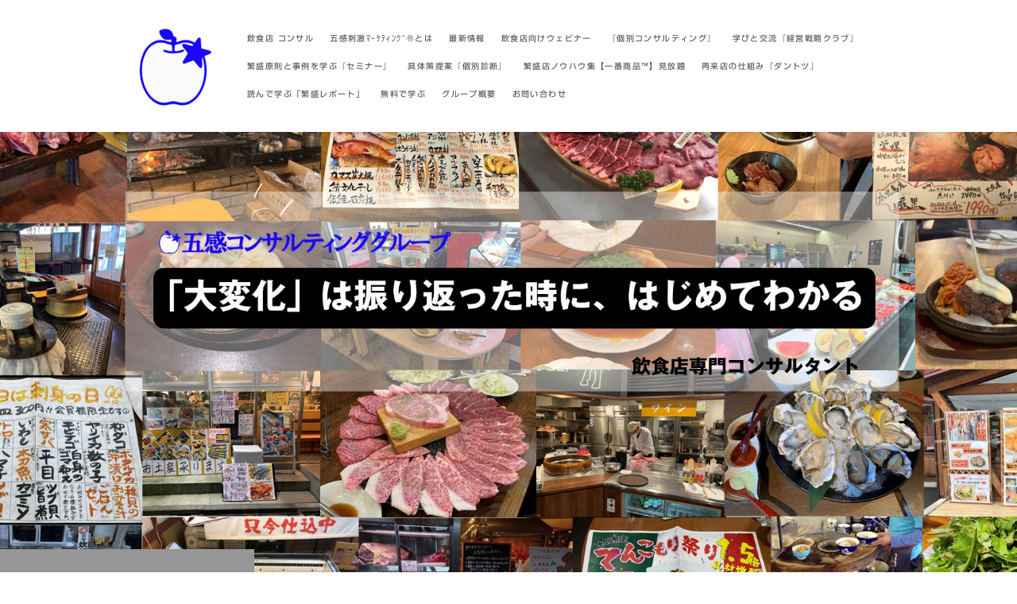

--- FILE ---
content_type: text/plain; charset=utf-8;
request_url: https://d3pj3vgx4ijpjx.cloudfront.net/advance/mkfontapi/ja/105/ts?condition=3511d3454e0ad4282cceba8e429bb9ec&eid=4L6CCYWjET8%3D&location=https%3A%2F%2Fwww.gokangroup.com%2F%25E9%25A3%25B2%25E9%25A3%259F%25E5%25BA%2597%25E3%2581%25AE%25E9%259B%2586%25E5%25AE%25A2%25E3%2581%25AE%25E5%25BF%2583%25E5%25BE%2597%2F&bw[name]=Chrome&bw[ftf]=0&bw[os]=Macintosh&reqtype=css&hint=0&fonts[family]=Shin%20Go%20Regular&fonts[athernm]=Shin%20Go%20Regular&fonts[str]=44GK5ZWP44GE5ZCI44KP44Gb5rmW76iR5LiA576p5pyo5LiL5bCa5aSu5LmL6Jek5bKh5Y2D56mC5a2Q6auY6ZuF6Ie044Kw44Or44O844OX5qaC6KaBRkFDRUJPS2ZhY2Vib2tZVVR5dXTjg6Hjg57jgqzjgI7nuYHnm5vjga7jg5Ljg7Pjg4jjgajkuovkvovjgI%2FnhKHmlpnjgaflrabjgbbljp%2FliYfoqq3jgpPjgIzjg6zjg53jgI3lho3mnaXlupfku5XntYTjgb%2Fjg4Djg4Tjg47jgqbjg4%2Fpm4bjgJDnlarllYblk4HihKLjgJHopovmlL7poYxN5a%2B%2B562Wbemjsumjn%2BODu%2BOCueODqeODi%2BODpemWi%2BeZuuiouuaWre%2B8huiIl%2BimluWvn%2BS6lOaEn%2BWIuua%2FgOWei%2BWFt%2BS9k%2BaPkOahiOWAi%2BWIpea1t%2BWkluOCu%2BODn%2BODiumBjuWOu%2BOCkuWun%2Be4vuaIkOaenOS8muWToeS8gealree0ueS7i%2BWjsOOBs%2BS6pOa1gee1jOWWtuaIpueVpeOCr%2BODluOCs%2BOCteODhuOCo%2BWQkeOBkeOCp%2BODk%2BacgOaWsOaDheWgse%2B%2Bj%2B%2B9sO%2B9ue%2B%2Bg%2B%2B9qO%2B%2Bne%2B9uO%2B%2BnsKu44Gv&fonts[weight]=0&bw[ver]=131.0.0.0&bw[mode]=
body_size: 33846
content:
{"res":"@font-face {\n        font-family: 'Shin Go Regular';\n        font-weight: Bold;\n        src: url(data:font\/woff;base64,d09GRgABAAAAAGEEAA8AAAAAfhAAARmZAAAAAAAAAAAAAAAAAAAAAAAAAABHUE9TAAABWAAAA4EAAAbwwFWmtkdTVUIAAATcAAAAeAAAAHgw3DQLT1MvMgAABVQAAABgAAAAYIolq\/[base64]\/7gAMnZoZWEAAF9gAAAAJAAAACQJ1hHndm10eAAAX4QAAAF+AAABfiMaKaN4AYWUW2hVRxSG\/zXn5HicJhqjpiIhlWgu3lKj1XpLTGNMNIm3mGqVPvRYbRVDlBCkfZFSfBAtxeYplBKk5kF8CmLiFZW8GEvVEIKKN0IRH7QoRFGRuqdr1qyH04LKYf9nfWvW3rNmzz8bBMDiN7qARHVNQxOKvv6+tRkLv23dvgt1O1ItO\/HlrlRLCi3NqbYW\/IA418M5+U8gEzlpGcIoZGF8WsYgiTGYkJaJYTTGYmJaJs7zZyM3LZOBDzAOH2LSjlRzG9pFO0Q7RbtEj4t27\/E1vaLnRftE+0WviQ7t5VLcFh0WfSj6t+iI6Ku9XIrIK8VFrWi2aK5oHi\/dv6\/3q68iqX27Gql5t8ak5u3q312D+clck7livB9TMIdji4woM8rkKIZCFGN6yLmE5AhTmZOIa0URSjCDM0A+qtCIrWjFjziMI+jGJQxgGCNkKIcKaC5VUSNtpTY6QB10jC7RAA3TC5MwuWZumCM68qaSozCH7yMryhfWHjBO2c\/ox8uiMhkvZPU9BSrS0byoWkaLA6NEuSSwmxb9I+O1ygdctvBi5V\/dJ8JLlY+6Go4MZqJJMxfdPqmoU+53h4UblP9U9n1xv25AuVF5SHmD8mn3C0eETcqDrku4Qvmm6+XIoBJfaOaOZGJYgnKs0Nxld44jwmrlG+688DLlB66fowws5B2rRg0+1\/xd94fUrVG+564Kr1V+4u5wFEcpPsVyrNPsiGQJ\/l35Nb5Qnqf80j3haBRms7vmYyVWoR7rOZPkK84XYRFfYLdlsodKOU4iqe7qwSmc4Yzl3+s0\/zHTc605iV6clid8xKtpwja0YT\/a8TtOoA+D+Ot\/DvyGvqOD1EknqI8G6bWxZrKZYRabsKeWvvqPBy3ZN0P8dMKW0Id7qh7UvuiZsu\/Bdx482BOq6brySb37lnrwlI4\/UPb76ld5KHrEEcHvmOefo8fCfkc973YFwmeVN7vNwquUl6mj\/Dny9Q3KwS+eg8P8DvjxBeqweuUK5eAli0L2l+Gxmfzz3yV\/T5m6cBbCubXIE0cZ9sVKrZkimRjqsEHdbDFNc1XsuXBCLEokR\/rlsShwV\/gJpJ60GC9uymL3lGIe+2cBu2UJKvAZO3A1f2826nw57q7c50+87zHb3RcOnreYrBy8bDHGDct4cK3FaHFpAh+jjM9FOWoRToFFlhuRynX\/At36On4AAAAAAQAAAAoALAA6AAFrYW5hAAgACgABSkFOIAASAAD\/\/wABAAAAAP\/\/AAEAAAABdmVydAAIAAAAAQAAAAEABAABAAEAAQAIAAIAGgAKALMAtAC1ALYAtwC4ALkAugC7ALwAAQAKACQAJQAmACcAKAApACoAOgA8AFQAAwPLAZAABQAEAooCWAAAAEsCigJYAAABXgAyAWEAAAILBAAAAAAAAAAAAALXKsccEQAAABIAAAAATVJTVwBAACD\/\/wNw\/[base64]\/E+DiHhU3yGEziJr3EW3+Nn\/MkB58KFcnruEmfmhrhRiYPEXRIt0Ue4RGZFlkZ5R+2K2hsdEN0Q3SNdJXWV9kknZUEyiaxrvz52e+xc3Nq4bfII+VF5g3xC\/uug+8HGw9VHBuI3JaxJ2Jw4zO\/mTXwb364Aha+CV9QlBSenJhem+qVmpcWoeo97ZvKZKWqN+oXG\/1RM7s7cwNww7W6tX961gi+F64qndQU6va6qZFdJWxlXqa8aNIYZJ4zzNc+\/uzJnlsTSWQ4rYgZWz5go6AF+sGdRTCqKxQO\/[base64]\/s8RHd\/MsX7ylKFKszYXSwvj8fq1Fa9B0Z21Vz6o\/qqWZ8+luKS8BksIVbYoUvsnZ5uANHWAFM9RCGRQt\/FHxyP6\/ZQIbl6XlIRHO\/QYSILDyAAAAAQACAAgACv\/\/AAp4AXy8B2Bb1fU\/rvueJXlbsqYt27K2ZcmybFmSLctTsrYsWfJesR07e++9CVmETEZCEiBAgJAQ9l5htGwoNNBSRmkptEC\/FNqyrOv\/uU9yGr79\/[base64]\/TVIa71BJYZis5qkfqEfpIpYB\/lBp4QpKLofLEQklcHVyVbiuBV5QKXXwprWGvGCB4VEPjiJD5erNlep0rkDSamoPV7iz08ZQhevJZwPG7AyRyBg6edGjp\/IGDFX1xpg7tM3hLhIIigYkZWtbx4drhz0d14RCBv8sJxlFO0hgJ0ggi8xexNz58NhOVeFK9Bj2ovcTv6aFPVNd+O895PMx+PwwfD4j+XnyWb4qRmXjTnQ9njsCH8U\/dONbQLqIke6f4bOwKgJkgYVBfBXf8iA6tAOPoMf34P6REXQcrcVb8AK0D6+ATyJWHJaFnB9EpFDRsBgSoYh8SyCwwK8aKyyGncpf\/h2FBo\/+45ujg4iinjfU1Uqz2ZiihQkn9cLkVwizs8X1VhMMldUCUv4apFzAqoIhgfySS\/tLudptkv8WPiy6Totu2OqOK4qKFJ2t27e7yLOCCqPdFZ5X7eDn5vIdVQvnVyWfVdNFpWUDkZtvjgzqSkt1g5E7jkXcKlVWbndRqa9u8+Y6f6lMpvDVbV9PnjHyEcAAj8FcuTAykCJfYVVQx\/DXI\/gr6mrqqYSLegpEDjKJwhw+gs+JQI4WPigIo5R8eJqchjU6YrZt21+tHWmOPPpSyApywHMMVQ2V\/RQr8d06V2yoZSk5jxCu9ymcJx3+gMshIlR0dgS\/vOK771agRnwRNaJLeAfaAHKrhms2UV0sPasOrprSPRFcHFQ1pZWMTjJ6yoiK6K+IzeFOazEzSC+y1O66s0rG602npPqK4VU1Vl+Z\/[base64]\/[base64]\/rmU2HDqLoUxVBGbm1lHHPQT4AKcKYmmKIOVpngCWhuCk9u+Hkl\/gcyrcZf9PUhN8rAf8cvIgt+HT4I32kDPJlPdbOURC8k5OIMihJMIahOtGL6KTxp66Kb56+zmLetqJL3iYpCAZWyT1QcONxHhVv8ff3N+ggeQ3sbC5QKuQdvQ5vdMs1mvOFKyUtYlXDZ\/wfO\/D9RpmlvvTkzXawcNfgO1FdmMc8Cs7TFHE6OyFVcNUsDz3JFriKqy2YMOAKb7N3STJvRX+fdYYNncWVhpSkwrq7N5SgLq0ytc7TwjJGYbOoHdAv1+6TsLYy8kzohYvyKFWR\/ov\/ECZ40IC1VyK\/SFmyjwtdcE8f3O3hiKk7XKDxodhykSOyrigr\/NwKpdMkTufvSJWv69Mq+rjTrzvVWPRXG28oLXCZ1FxpKPODvaDD3k9XIn1pHFcB5APkEBH3opFFYGUSz2\/Mn7rxu\/D1Rka6\/TGeXlAkFOVw4URV6M3FfXamBG+XyctX5LFYaSzH1A+0BVJfAutYSHyawVKf8Nhi5SmtlXLZKpBKIGBgiS637Pxfl\/16SH7\/fG1XzRRlebh7fcqqt7XRFvkjK05fPHhy22my2oeH5C4bh2VXLrhvu7KqCW1fX2MwueLZuNrVt24QoXVJoq7SVFlmqykWSS+j+k3yh2cjPft9mHxxasGBoCM4BJ1l0fu0cdVV1Z9fYGPkunKV7\/OTiYcaSZWgP3QgqzGXJYXaKpKFokm7QWgN2ZKWn3aNIJUOBbb4t6PDcGTPmeqhRzyhCHlrYiB9EoUb8FHLhVZ9THBTMxo8hr7SoMJNL\/YWsRsbUr9BvqCMMawIj4HB1NoGEg2qbB9fI\/n2kqRZdhVvRqkFvfCvSli0k36gBQvYcOgvMiYXAW6Hn8HJ0DQrNIO\/xpl5E79KNSR2hAO50gMJ21fQTCefjfwlGB54R3hgfyH+Vagorm83VgpYM6i78\/guPNXXpjt7+Qdrh\/[base64]\/2W5eVo6PosfEzRV\/iq6wf\/CuJRi\/5lL\/nScWExRRTH2O\/kRzWGwWH1adOYdGclmWttp5QXlnH9rprBgffYzfbVkZKKM5zT3dsywZJvzBPXdUTuSpop9vImeSU1Zkp\/VwJsLspkcDYxpqKmuuqL3fYWwy1lFftfnKY00zG336IIArQqeQjvKjtwkzJxhGxEL4J4Ft9C9NgbhIqtCSR\/T29DMlvAofZtWiKH0BXSCaQXhkLb1mche6MELWkVo3dS\/9Ft0LYwFJE6JDv4V\/7qB7OybvpO+C70qnbkaLaD\/zPiFBfLQI343YtH+yBz4Fs6HOT71Ev0l3J2eDGGNgAynkW+g3z61A9Ge15+jupZN\/pA+UTN5Dg8FQcM5bUR1dnfyGxAof5WsIg1RJzy\/Hic\/s54eX0vLJJSV05+QfyRifntpLP04vZGwBlouh4TDQx\/VGh1ernKQX1i+9\/vzjdw+Z6U9hxJVTe5Eh+WlYYSZA0Fn4lXpDvVenmFw5\/dnJEkbXDk59T28BD1jFaoZLqcB6U55HKEGgbRYQswSANCnrlIdOcX7C+JO6f5m8UB\/M4MkXzdQUWFAwb1C3ZXt9WVXT0Ca3t1jsUDYpeEWehnUP1EjxwVq5MItjrL7ab5QXUKYsTq3MqpJWmqvws0pfa2BWw3qHNpsvV9Sb2hY41eKiAoNzdoV2zIQnM9UFBonUq6vIyQTjoFjhqU\/p89TPoJMEiyQcEY+hoBKK6Aa\/BnSdaAo3KYaBMUGruKK3Ozjvhu7KTurQQnM1NU5ZNGPUz5nb1+H3Z6v+ZsZ\/iexDujlHJvYd+rVMk2lSvLVteB44albH1G\/pZ2gzSMrJcoOsQDbAEUSMy76sjrokpIPvnibAKZmB3QpSa2epBvVntF6LIr0\/\/NAduSGqLyxq7P8TV8KXLa+55ofBhgxxPNyklRaus4e\/\/dZtqFWqnRoUd+1rj+n1Bur8pk3x3fwmRY2jeaRlBorl6bY8KsKvq\/NNaonWUL22V194Ko6fkBnrGipLlXLqFuucM6ZOq4NZ8bGpl+m76XKIkvRJiQkBDsCKgG\/V6CwkqoFpMeb1H9Sp0Sm2jGpVwyWfAM1CVD9CZ++mZrbu1NcqNwe9cg2Fj9Nqzt8+\/vhA9t1v\/15vsXrUxqYWbcxV8c0styIzPZqnUoT6DuiAEIOG2qf+SF+gLSwr\/FGjswsldhGXATlYs5S7tVnZNIcERMxqJhkBSNLK1dmtFi51T3pf2r3n09i1KmdTbdBQl8FBCB+iEJurkrdqR25fPOP8gdpNxbnnqHv7KKp30TyausTp5KwN9pQIsmLZOlkooMjB\/6pUmWQSNp3dnZ5VOFE5jOEj77xN1rpx6hLIiMVYKOFMV2CUptqu1tglDD0jwJzUfQugV8os7Bw29X6NtrnM9HB9cZNJnyhvOYAMKCSmWrTFmh3jXVWq0XXvleTkfrBmhaX69vr46\/gSZWxuV3c1dHia1J3WW9N56WgwLU3X7upp9C8wN8xI0+t8bZ23H7SaiNKDBJdNvU+voSsJc0QWMgSbXZKWQgbCVySXodEOo0ITo7T0\/POZ+F9n3u9vjPq9pw+giUMfxz884IgoKIqunNXeV1ErGy5x9WzqkfJoijeUlae9edtYWUnNYIhYWS3I416aDderBqGkXBGJJkAAV0IDgQQCzP8LFmzoy+L9XTVlzUOhnVS8oq262lOjyM\/t3\/7zrXOOzliAPxl3talA22si9po8Tnlnjkpk7brmmm5v2hcfrKxWt+rbrHW3rDwbmPfu\/XPXUi\/xqiztnQNeR8PxoyfqYbWGpj6gbwN\/ksEqZyJCQIFpndZZiDaDj2FW8EqfAUPVKRCzjMklBKjcMmJQ9JV+gqxUH\/XCc5TLrK13tvSIKvYO2FraGoZtljT8K9RYU+3VqSrl9g5JJq3P\/PCbV0\/lrPnXT\/Z77+3EXylURbWR9nqZWx0vr47Gaipz\/4UfFcuLjTWy\/GoRpHFoVt\/Ue\/Qb9BjLCLKsZTxSSocIVlfSgAyp0Wp1jCynnZyde9lxg7L1IfvbitojBxqs4Ux5xhCH0sqiN6jDUl2VprvrzuM9PYtk+qepBw3qVrnxYZOsuaiC+jx2xzuh+om+8NzzDwqbBbLc9CHNfNuAhietX7zgrhlD3V3X3bZPqU97qH6woMtla+gsirWCBdhh7S\/ScYhezSwbq5XlY+wB5JlS\/svYZwfNI+7jsiFodezUVJJOHiVRhVGfpEkhesnizTFlqx6YK19Tb22fNS9\/eescZV5ReY6gXunc9hLlqy6W5I+xZ8oqpa0lWlyB7HxpD8AUTX1cWdSq1NCGtMISc29Wqb7O1OAsbvENmI3mTtMCm01Sai7W6wL1SlFj5lsrto4fFHyRQA1+f3G\/A\/9OyD72akOlftaSxTvQYHN70TCkYCiWY+pV+mlgXkYWYCUCo+JAvg2kzah5koL9MsVgs7OtCpCEmKuclgfxANTnPO5wptgeLG2qLbU2jQjl1mbD0oqdi\/QVrfNdBmtk+CFRFn4WnaYL8xe\/E3NZ5IVFIrnXVIKu79ydvneOQNNbWrAi2G\/IyPQIZP4nzJn3hpfrqzvnBPs4c\/bSXaJ3Z2Q2lhZaDObqQsF4KyBCNXinU7SBydgxLonoOtyJsFM+na8iHoi8YudaLQCjFiDUDUfPHI66VvQ\/KjQorhq4s6F25pEbetMKshRO29omdOLkILsEKSnJyhnRLQ8MevIpOsYptv56id2yFRegMZOgpqVr5f4JKn7TTSaQIGJ5pt4B5HQwHpKRHxAuDjfpJJPyhIGpyJAYrU86awatpslFMteYHKjKCpEBPZGeje7GTUKNP9ynFWQMn1Tuu4pN96WhlyUFTm3H5qupRVett\/eUKavqz+cFxuZlc8xFmRrXreF3qdccNeyq2lhrY7WjSKOz9mqq6urUleVms2RGv1xakM7O6c7Izq8qs9Y73N0di\/jp7tLsMufhLyGVSJjUu\/QD4PGJnwJNmJ6GWDQNGEQ\/4E4slDinFHWCl0DIJC+FWucVWBoz\/R3tFXIuLZKYwipzdk+2TOauCS42CRHKl1SHmjSyAh1npHRJaYmFNovt19wrq7dqIspSXXthiav\/rHRHd59Z06VtyS6S9ZdoPPpm\/0FxUQTNGO+9gYzy6NSLdAW1EXLWTOYsFSlIOFS486ZT+keOHpsd3IdW4ihaNtfqb5ozf7ftAHxrDejLYrqWiV8skFsVMjPh6tQQFwHvI0GdAj0\/A4UlPMe5G96WoZLdSyTsxDM9KEjX3hzT77e+OBTjd0vWj180lOdOIohz4aynWDTtp6qnM7YkAwuUWfUKFZ9iIWOiG5VPUdXteGF7Ozqc9LNv0U\/RXZDfJmjIgriG0VoiUR3xY8mxkKExoAEnIzp0JQ6iT9A+ToZK4m7o6KUnmhx5BRlZ+CXVQGx3061RqxB\/ieRcNMZGClW+L7\/0eYXIK5JTc89zrn3TqZPz+vMLjCv2Vy\/+fPfG3paBM0sOdQZX0HP3dUTyO2JFgbig109m1QeosBZkBeE9UkDEw2akBGoNgwITeg496rx4N\/5Mi2w3LqzF23curvtsdKaUugPf+dBJc6zm3Prf3e1qOzSZ3wAyolndU68B\/o+wxKwixn8nZwfUlUvOnZyqWmAH1AFXwDyiLbk5w6sdnwzNLFaiR+2\/vur36nrdxkFkneXxFAAG3uwpKHVBWkPIW+Np24rYvEA9vv\/JzfbMrM589Vq0aUt+h5Pf2iwMN\/EjZD6bWQX0GPU2ye2SGgeskGIH9VGimNqW2E69nfD1UhnwKfvUG\/RDdBWrGL6S4rr\/gRQ+WVbI0ACMiKjbhx54QN3yYmBMPaPtR3xq6MKFIWrBiy92L5k1eGdbYV53tiiKeEvx10jQ\/eyzjJ40gw88Q\/1AIkl0xeIm0ZYS0k\/\/wf7OvXsCiY+p4\/ZrXzsYXAolkz8MBTpfuOn17j89c9uBwBYyDy\/wyJPAZFXwh+aykrCZLHSSBKUsk8\/QRnQVVSD1u\/fUznI4pbhfKO1\/ZV4EuZZ8sKZSnZn2AeePQ1REd\/vYgDugb2gcVuILXqE0fzC7rLRWVo5C\/G7+p7B6jqnn6FfoYcjZy1kaiKWnA+nLZsesImjIlZyRqh29sXHX0u5KvGPBTc7dfW7jTLkcPVT\/\/Gn8Hjg0NKgoDGSXvakq8BSovuzoamgdXH7hunF3fEXfaoHfhh966Ggo6qOmHEG+cUDk8gqihEfTrEHAp8PUjwxLLYC1ZNQlaRyQ66bgSJqz\/V6faqDYg1Y2yoZLrVRRiW4h\/tPw+nIkO7WoMjOTemn39dJdR9t3nZA8sCz38BL88naDNKp\/8eqPzM3gE2MQL1xHc+F6JDMGFg2ZDeLyUjO2K26nTiRmxmk3Pouy4kPvlz0d9XARXkpzuy\/0CH81e4WhvXSk6w6SKEEekN5twPwh7kcWvpgN6q3V8VXIM\/JvlG7e1j9xzQhtwd+3HeuLGMxViX+SVW6Zeou+GVaZVBgUoG5w9St8m92qaEH7RtByvLdQ1T18g+NidxDhlVTH737XJxsZWh+M230NK2fdXAYzcbNq6dPUQzATRvNFChrOdZh6OBGI0DMmb6Ee6sGWPkY\/J6bepMdoKTPOywZvs9Njs0\/fiT+vRrKjK8PZfArjR558bm54+X17v9LWE\/5QNvUZ\/SSdBkwUZMWQYIJbAjZYMrM4WrSAb3RsDbWVT+SjGTOy62uXRnc4q6jvvzj70S31Xb2\/R4MZmf986NzehnNvn4O5H5\/6hl5B5zI5UgtfDSSfzfgeKPcBxVeQ9MfxYeR73YkT+H6pIIgMm7s47XPw7TMNDjoXP92xoWNrx6fW3EzeQLZE3gczv37qr\/Qf6MFp\/YWaDQwQTvZf571Sf6+fcWrZ8tW25\/GhjPw+VLlsNG1sM35j3FRDbTAXtsrLnjHJmkoMNBe\/pC4vb40u6vrCkCXMG8oqKB6gXg55izs81YG2kqCX0dqFU6\/[base64]\/RM0B8RMxpQDsRoLoAmDAcx3oyQB7aWEH76f+WzSOJ3mmMQVoGeG0Sd+J5BfAqN4jciEUVx5kBOiYaat72kX7ir3jg9DFWxjow2T8SMllZd6Eycpbo6E7tbO8d6VmVsnrl29DziZf35HF2ZHLeyRF8hl1l+MXrEck59BDmV14i\/S6LJNMgx2UJKNOGKe0a2rXTNHf5iZqKQXmbcPvujuV2tI+O7uh3+3mMvdN20f0kSn16m19OFII8cZqXT2Fy1BgwBTEGtIYVs8vsCWgDFPvwBvpp3ce31hwvwv\/HdxkvnHvqtGN+P2+jC3OhwT\/4bPGGBeWBA\/C23WN46tpE4YmCav6UnIKFGLI0xLsYvp4YK9OfQ4nH\/7KGb8Qs2VHRuy3nbdTe2e2fNQNcPLmlbHHn3uH\/F12Ojbb6FW18r\/jucbT8rne6lTEnmwqFhsQjXUHyGPkvTPZawoUfkGXgNZfotngyHz3xIbL0PcGkLnX4lLpIFvQy6iluoM4k+H63j6bvx90u2a5Bw52JjJifhptO7ju2e\/UFUkRMrHAodVZTD2UqnLtIv02VwfUByRJJHDOWx8jUpA2UQl48MVt3C1sXgPeYdDLuKO8sWjV2nt9OZ+LunTq2Z7Zq3ddtmVFCSkKuWjJ1UvL5qrjKDTQeJtB6Y+gN9FvJ8BHmnz0ix+Sj\/81272+PllY\/hQro4oSxcsfL7slU9+KyAboFRTUx9Tj9AfQ14SbA\/CWE6AWivmvAV8DCHHtxjrx3ra9Grr1+JevcMWGy78W9WUV\/X9PYYKsoEicDMLN1S9LT+4GycmKMHWamn7gH\/GYJospJFyBUQzStiLDizFg7gFSB7EaS6GbyH38TdkIQ1nRoDvJfyQLBOzIfQG2hpl8EVf7hm1yl50d2viy5eu27EXL3\/ObkAfxVD13ahAzF8c357SenKUL3Vsf8vFRt6x4Kxhr5l69Rfb4XM+W0xdCe1tilgETZ4ag25GbbMAFct41XUN+lLtr\/s8by8vXQWdF3wVG68e3NNh7aqLvrdN421Hk3Es7zN54NiHmJpUS\/9PHoE5sl4Si19YnImemQGVLULp+4C1meEd7iwBnkgTwkwK2AQAuDaGpgEF1iYALSOPX0w0ZIG0IE4yRuphxI3UfmJvy+h\/pnIjlBdxLDJMTn53JB10VOU2bb6Xp23u4dq\/+ijxtE\/QHPE+paWtW73xra2z0saHS7j0lo\/vz1bDllSsEcpjOZNOszSAVJWslpIN0SSycC1GMWzMxUXuyXltzhcQvQswOdtApWIpD0t4N2mUUwhYp5zCWRNR8vkPasVtUsEbmeFPyvn2N25YmVaVnHhfm9naX2V2bDcHVqyO7AH\/232zFfghnIqmxtaypRZsSwx0kkC7oaC\/Z6mOTWn7bIK+2DdSrtjQltY0j6ikRXaVZE0LqKkGYJ4z9aqyrICT+vYys4ZM\/[base64]\/Uu+tXInPRj6I98TP1zQtjG5yxisXOIcjqCuEv2+NrFk3aEHQSEP6F+6hb4fsWg6TL1bwhSqVTlJt5YM0BL+UFwwO7qlHNz0auzv7WHHCFd94fa4mohIcUog78lU34m93R3BaeA\/+J62ffK8zhoqp5ybfptY5Y\/nhuK+H7wr68T1IgE9Dq9XXCDQT7EoFY3iRGQNjVyJGzYgvVdG34sYv7qvf\/1YvXkPrY4fmXxvfOT\/xPGRCiJ4XgQTfgAi+mKUAW9OTLgjwaPBtNbBOUHFGbwmCgPGRYJWprMEvBamwkTsV8w30bTHif2+INndN7Cv\/aT0gxRl8N1C\/O9GdOB3\/jNjkQD34R8Rljo5auz6+\/Fb8Lqrqcfob2rtuCMbREbwgHkRfjbXMRpnwwAIUKIaxvUU3MwxBDjGMDkbXDJNlCgdExGBARMiMSHUKkcUKuieycAEfJMT+GBnQwKIhhwLooUwaLl9FnxKK1EtyJnJpNjZGTJQ0gq9aiHIvXpThp366777Euai\/uS2Q93iezxGlcniYviPo9ZRFtPOgUWq9gc+LIIrmozJoIXge6fF7n312omHk6q++alpEzWmeaR\/x4ifwx8Gy0vbl\/TW9VSYEvJ7Dkk2dh9pIBDS1FObghhwhpI2n+S+JEhnDIcBxWX1gCnZG\/MTUpg0uCS1kmiB81TTUMHCjVBbZ55Sf6vu6wYS2eCKR4BL+rILlyz\/LlTQstUXEigUqaVSgPXL4KrjdhI+G397B3FBdoy48Et5yV+D7APzgfn8MFVAvfV+SX1S78fncDn+kM6815tvjudpzo7+auo95ArpDrO8M\/RvASB708EGtjHg9GwBiMmYB1ZGIeEkXzYTCbtP2FasD7YeRqnLL8hWB1kXL9v62cazchn7ThR6NmLt65v12YZetu3t8KN7Dfgb\/fY27riW+6fHE45QHrsWfuoN+l+4BPa1k1UxjcQpL01S6eooYOagjiEpNnEQKe6fhmWAB9bUj2tJhrnf4CySLvsM\/L88onpvmtuO\/0xsT\/3a2paGSRxL\/M9RZvn\/hald\/+7KVm43DCw\/2xY7aAx0VkVrPoLmilJ+dE1t1TTi8c30GStjtteoOW6R7fG5XrzFq8M1Zsoxw9gLQ2ufpKOhrBSBmHfS9BKDvrpc1AqNmRpXy3VyCnwyIEivjEMwQg\/xoC5RrgdLCW8yys5mCObwBL0B2EmQM6gAOMeV3ktlXeIl5C+3MyIqWCdtCWWxKSqE6B+JW2hCdqS6u3Ja7RZfNZl9zCiF0PZWdmXWBQ+Ef+emnMnjPcKkb0zLTKntb9lV35vLQR5MPaqosxVWtM9iDfnMo\/k2hucZRPx4CDiPccKd7\/nLpzJluwSFo4fAVigIIKXPkqNIkNgrY+da7xluC\/bd3dsRjfx1srJ+B6j1d9UuP8AylgRN5RcUyb73xTU2Tr0X3TbhvNBxc+RILPL9n6hx9KzA7CWiRGnDcCFl\/J7F0DfGjKivMHKZNxJYs7qu4VpVIKAIoItaPiC3AAYmay8A7\/Rp1aO\/e8MnCjbZZ0v3XoQ2UfFn4enwDWoPfj6Ly9+H2CFof3MVfVYJ\/i8o\/gNsXrr\/97UBfffMiF5897HKtWDGDzk2jmvGTiZdpp9fuQ+zJ33d1Igl6HbHhT2IFvKnbGCsQgBWUg02n+EFynSDESpIAmIOYPQ3KjA\/lW8CRzFebHQPV5eKOLB5SiBcs\/qz+4vHWgk+EyiiVHZhd0t7WPdvZZKjrRtScAWtVw\/Ci4Z1sjx3\/44mLxzzL\/2fHOXtzU4+9ol9rxrehWwbnVfic6GCKvfyGDoAM24BDhlmzQJbEOEGGSQ+d0jtoQrQwSUSiQCqV0pq0m8uek8hXBN8jAxYQ\/6lJCTsZ9TAegrF6gmBMtZdaNmCm0EGdEvmq01Wz1lJ0Fk+Ql8ahWjnpuTans+tClbUqk6dsG3OKVQqU\/lSayyAvbvL9z1idDr+8HG74D6qWMlVBWF6rKVcos+YtCrvd82dey2EHkT4YvP5QMJ2LHxLzC8f4a4qrPK\/esrJJri9Vi1VmcSA7h3oTN36NSiROvXI2lYvfu+74xuZN62b3uuvdOAdd3Do6o2V4vCPw3HMBWDnCtC\/SfdB3WAh1G\/Cb0yBL\/EiS1UiS7BIBfwO8hbQK49oJcSM+kXBw61foHY22p8h4MJawdhwQVAcrS14qU4dLjejqkRPoZjwSe5h3q4DLxT3oLuNYMy6nzrbOLG7xfnj48If1\/[base64]\/SaZQUnOgpeL8zKyInkicS1eDKIXmqe6Q\/WYUelp7OqwGii\/lYosvMN5d5tIe+gZM1I3KioVvSW1dYUaBzVjvee0zkXnzrxygqr0+Prf1nt1NXh10eRqBHvEhyM2csr9PqrBOJ8r2hQrW26YOzbUL3oYK0i0ChTKAlL40MXyiXgijzwwP\/tqyCoYHLxhJ\/BXVSr27Zki7v\/RlRUvmti8VBkxRrqUfwkunpy69Vdv+pCT0eqIn2z3lgaawjElo739K\/vwN9Go+g4nqAq3iCooARUeA3y9gHWItYKZr1A9CD1\/2u5mHXQ6qBTgmA7Sd1d1jLmLeAGlqRhkrcFBPlB81LKSrSSuTMayWilVocgSrGLKWc2J4JykAO\/xy+oMLXammtLiwXp+S15JSpze9ec3eptC5Win0dcdPkGfr56g3BJFjv96hjXc+wPf2hdkPXjdlVbLJctzOa\/yeXlsPt54g\/xJjSOb0K3T06gO\/BJNIa3\/VUipebZq\/wWNzI0eD2NzXXmUrPSaQ6W5TebWow1qxrUbQWtLR3tWblNmYJlMj4\/gug0fjMvrY3i9TTXslE9KqrLYzdQ5elyfmmmqigvR6tpbKhzNjY66xoaK2RYWVttrobCMIkep07RzwGuEZaatIDLUEUEwnCApGVOS4UDlTV4g\/[base64]\/nhNWdqjUgfbZ7V6lrkOuu\/ADL+9bvIXYG7odtl38lM3Opl8WPdaoqNAGraZKz1\/\/6q0wV\/vq17j8zZ7WGqPb1CGrGz0Ot7pRWWuD265v9TT7XejB0lx9BtTdAX00wPBIpPCfmJxk9VkakcLK7P2YHjT8Tka7bGZV6Ocnx9ZQ5xMxajjxLZU7feDNyx8tv2cZ1X\/b1TUbbnkpFKImEp+i9\/ta+lqG8Me9NYHy6LOGQUenCjyYHHJHz9KtkAdIRiWQH5RMSzIlK5IZYVz\/FQzBqlLAa6RXjPTa\/8eQdCASCJe6UD\/8unVyI\/pk5qpVobWCffY1eZu3LUBVa9agtGj0ww6hQLWdtzwrLdMc2OAbGPBtCNBx7y7vd9\/dPKstuMq7a9ez0P93I66x5uWFEMUWkhhKAn6ERKE6wGg3WDw0ywqYpU06zmTAD74yj9KRgh0jIub9FCNI2T8AepLEkuYQQOakj9UwkwRfw6CARfR2rd07PlQ8kJPRqMtro9MKDGGXW8I1qQVaf1uZNNNuCDjr9JR2dG\/JubHFq8oWjPibXS2eXjteij6vStiztD5tFjIps7xcOTX22r8Sz\/z8\/PMdlCE2t\/TCasTWSaW9HRIxtLjgCLonjabCSGrtrG7kpXdMyDa2l7U6SyKVvqAhoK33LpTPq\/fN9vs24TtuX1q48Masibm5g\/OzwrcHg7eHFywA\/[base64]\/hpXyLesNYjaVWUcfRF+78hH7OhxTsl9hw++tyBs70JdijqfXf+G1uGym\/6nvX9m0Lv7bsi\/yKbupn8NzPg\/sfmVvjpF2a6QEfA1UrGZvlNXF59QpadTMQ4\/T5Yv\/qDjuGhkcKd2ebRdcht1dzzxM8WePt45LxOLl4r2KErS2eFXlrcHi7vzrTW9TAote7Z7jnsB0XQSxf6aVkM1uhz2KNiApbMQU+oiPPEKc0uuFBDyFP218kkyiNynE\/skSLSL6WfwOTo\/HcmncvnV64SL8zhc\/LGAjR8qFNV6zSIxdQa08D5yJP7YBCmxYn+Imtm00uUJ0epgJtQoN\/xcxofaKbjF99GOxlJ887K9S+N1ntmLF6Czfx8CWNlbr3bYatS7pI65izTQBc1m5QFm3wE6mclErWQmLME0kYXKeTKYAEEmDY5E2PC2FbAG5sBXvBGVVpTvUcbE6Midd+7Bt+88c2b\/a6+9H8El7ZQZl6BPqc5ED5VWVjdy1w\/Z29GoZxF+HjUs8ozis09RGyc3m830Vm+iAWxDDLZxB+1PyZJ0OhH0YGmmr5xsnoTqE8lx\/EK2BB2mIxyi\/VdqPgnCIbXfhF9bds01Hddeu7IZqQS88o158\/mczP2CGS4JMu6BGz516614QY\/P2tqb0+Wrdnc4G\/qa\/K2l6OD58IkT4fN49baL6NnJN\/QCfhTRbPEnb22yllCf3hk6o0hQv1PX+erKXlU72xq0ief8Gx4tf5Z4Qy1Uzi7SPOiYIBVxBVMiIM43la0GGUJ4Tu4KAWROdubvnRz\/oMyURn3yj6I8\/DTdgIc5WcLCYgfazkMf4MH29tW\/4mWEN85rb9fYhjbsehP1kN0DOuhH\/hWgrQDqRirIS16uMIPRg\/GrdVDlsAkYhwo5YwZJbXbgywzsosfHXYH64X6XLzB8\/AflFOvczfg71eSdXcBpxtGtHQsfMQZao+XU3HC82+4defCuuftVW8aH9+uPjaw2dFn27WjottDCpR0d1+2LBxSm2lqcKHE0NFcshuQ2eMkQrOlNdC9EsjLiJ\/87U5UMMSSwosQg6JsKhVVHc\/YI0rmJ\/i5UVcTvz5P\/hN3QQf0JKqXeSNhrhPxulM6RUAMJA61sCPOrvW8CkF\/rT8D1OEwE8zzIIgf6BESQpWXy5XDV\/[base64]\/8ylcazKh9RiDHWsha\/DCFdhImqsIwgB5\/yUWkQwheA9SVrSyCTuAY\/o3\/RQeQpGBAanYfjj3WDY7K\/FYZGgIhfAoOpVIoMDUFH44+ZsuC4zgLcH7LPm8GDh+8Q34J8QJoi0jgX+sXLmybfPmzbAi6bAH4CwgpBWkoWEwshpQksRuqTohI5kUAYDxiJhqGCTNGISBgUKC44oCAshKAzMid5rfMcu4oD++XDUWDms82maPBj+BjuuwctU\/MvOcaUH6JJaFLq2ecQlu+Dvq44SC2p94gXKSI2CXhdSeFr1fbmvvF0eaXGMu16qTUlEQ0WiZy4Wzb3YPpqPxoDNEzcWffVRbXQ\/WTFb2bcZ3d4NkpwnqlUCkgCwz425Jh0IyV6yGbgNgvynKy2ARJKtUzKdUHJLPST0lBAdwiiOGHHEvmskTKocE4Ux2Ov6f2MjorfqDMyP+aJt34ngZ0lyL\/xGHUKMPnamsHTSFsrNR09uynJCo0KPFT393szQ7klVYaW62z7NEcqkRq893Xs\/Lb6dotiBEz3e5bJE6v6MLP4fsYWvI2T7j1+wzX\/t8VkP7qhy1xGdWFjdU2zb5TKpic6PL6uham6smzFcBlvw6HYTOtgbI1YZZA6yZrLkgh9QCpjSc4RkWSA5AaA30DShKcvZEWip4mZmsSAFzJRRHTKAwSVvEJK0nhl4RxlTFTDoBCqPMaZMcGrkWHFH2NSpUUr4y6GpSt3JzuPSZslHUvSXkUcr\/nrBH0a442letbHOv1e+Ygbf1l8ql9UVS7V5j0QGKnUblcrToplrhBduXeF\/75vyVBfgAbU28aHQ3t1j2dVErt29sXLkRbQ1UusXFZZocTn2hzdIozc7Pouv6QiNHBU6tI7TkYY\/n4eJ6f5kpYHc7fDyxrEbE0xbrrFRaGsrhKDT1ulb89EutECPl3962o66qorC1Zubv7SsrZplAh4iPuwjZi2zIe\/\/Hy5KVB4pObBUOSA7D8feO8kqTv7W2MFaASrqQCn+IOIlbEY1\/B5taYol+Suo29Xi3LVqSP3cV\/iiKAx0d6OEowVwhg7khiAmrYK1Sle5ph26zg0EBbUyRZyZRmIJHkhFRQY8NEylMB9xobnRv9UJnMLDH1hly6baF3vjpp+DPP79jahSXcem0q5EuGn08FjqYty4\/nYPmHJzTNrEa34Ei+9e4G\/ui\/qM\/o9aB8IwZ4QH8bU0QygS8m5AQ0PWJyfs64tDHJYAYNpl10jO7MUhdkFj3lf6dwSnGbSqW0RlXXUK34mGIDJ7IucDjZuNBdFt9bcBjTKyn9aEVQ\/1R\/ECDWNxFpXGKUEP0Jkl5mTIVkbwIfqEQMoCpWsNljsO4YyZZl9JPLSLkDWoklzOBDLHUaWGDYUol4TuXGRwZ72S7v0KxyGVV\/rw7srqo3hqstIpzqD1XpbPzVIK0NHYIpWVQmXVD+rz8QX5jw5rKRQ4zbzY6xGxnI1va4ICGpDp0dUtxLBhtmhG85ZZAd1egvq2miI8+Srz5vpSdJhV38bLrgulleflqhLa2h6vCcm\/9DKqqbbRlqAVSmmyQJfEBAVh5K2TaG6BOm\/QBZIyp0PB\/5+yS0PSfR4uIm\/IJJD1D7vTTeBgF8UNo1OvtwN\/03JJ1KB9yjkfRfECqOyF9PAc\/gvywlfRkNPrDD8j\/448S\/A3ikYNmu+uftm5wXzBHejoAK\/Ltja6W5kbr0\/XutrZHg8HgueYWF\/gJ0s1wJ2QyQsBf7DBmMpxphAWOBINgkFXNVAGSuwngI0x0yDAbho9aFeglwhNiSIt\/jwL4QXYmehzvc44MbijFT83JEBXNw\/9Q3TIS0eCDaF9uGnRTt6JeBAXY2hjaQ6X7vF5fl7vK6B+oNErjod+a1Htb46W1lW3+KqMb3Rh6a8eOt2CsaRDFnYNcVpipZiRlnAzDUvJKSi35mAQ8SH+QQTNCTpbJGaAUWayAiowNoqJXBDndPBHqxbciNyTWyLEeL4EczG3XfKD98mR0J\/5Z+8drIMl0O35DU2GGJKnQyWFPkhv1tdmcVW5obnG6GrwtbZ4Z5bGG7b99e4UvbhjytCGZWulZfn2uaZybXt2yET5C5qABlCBMqR50hOTEr+BmoOZXRlWQBgfVJ0WHFMgDe+Az2ZvkGsEbOlgei00wzeKuFeSX7uEvL\/yioK2Iy02LZPIFVWuMfHEPv9beqw1VaAWPxd5Nl\/0J3daDTn\/MKzDjN2UZXwpDOIZGSM8n1ZB4SJEviKNS9EFXQV6uQeiRSHP4mgWdZnNRG09V4kg8QB20hnwej6\/eszVaZcW3QWI1y7WD2EAQVucEeCoRw\/6YCi6QLKj8MmXRK\/w1hAnM8iSrUFBpmh6\/L9HTiTbH0RaxoPI23o28dE5iocJkEoWs\/XSpty9gMOsFs2Az6SL8J1SMLiXeo1ZB9fP9xCcVYkEnSucK6XxVY6PBNDYrd2Nfpd7lMOIW\/AAKe58mHFUEPOJhuh1qy5VgpUH4HxFA4wXEB3BJbMA4TggGOVwY839nSGhmEZKpEDCo6cxo0o+CjkH\/O8Odkvj0TpPVt6i\/HPow8nIbzRJ3WqbEGfa0CbnsaLHMFygX5bpLQhVBtSGjLKDPRFXq3FBmMbWRKil0rROsLsoWpD8srbLNq7pQcBv6oh2\/HkXb8evIQlUMDpfet5yGPKC2uLBrvEBaAqXjILoXnGCQ0uhi1mZ+1nisePZMJX72+NrC2Tdlz1ojWD2XKvm2HVyjWHN2nb+9wRd\/IIC9uNliQc8GvweOIUhlDyWpLhMLIBigA2JMBIwLQIHJegCtIMEgnfISsIfECvTiMiATHzadzIddaswaUw\/87W+In9iLBH\/6UyLRgQsFgrr5vKWFeE8ENsLuQavIkeiNx+e0InVrbnoeVuY255VQr7saXM2Qyne1NDa24JfwCptAEJT7H0BfNDY2NFP3T86g3qMvzFEqKqMtGdU+s6yhKRlTn6Z\/BzhcCqtsgj51qKaQHqrpiCyZ2SaQQNBAfUWNmMwMdEFBqBBzpysLRM2z16y9VoMP7b7rnkXpZ\/Cvslps9qZyVHDL4AkkMbTPPrx08J4PYsNzm\/DH5gtYiT4iB2XFj8O+7VG\/Qxjx\/vDbfGGgtChGp1HlUmHUc+FBd7us0r9srG\/OHCxrcHrRkngDNE7QoJ33QJ4xyPQWkAYlRnrT7CElfSZzyywB2D4DXyIaeCxUwxjvTfCBiTgIp4VoHaLNLlNfeUN52LfKcMTz9OvvrcnK978Yvs+Wlz\/xzLlN9\/KzV4goz\/aHUMv8+PaSomggIJO\/eAOStLR4nA78ORKOjfjGF\/rn+sZtvt5e31CDb64fHakb9Zyuzj0bSvyVklj2blw229ozunAXWkHDCmRCVHwPU92YztSSaFAB3sUBDICJyYhTmfZwQDjI7nrA4mTNXsKhydDJejHPpgO31J\/Qwb8c\/6YETeDjJaThIXl8FPzk6NEHKroddbX1W48bDu7cH3KM7Nt6v\/3QrAGzzxOtvm281N\/Gr\/r4ZN1xutrn2w\/uxucN4M9MKO0ganJBg06dZS3mB+WewHDtvJCHMrUOnOtvD1X5Fz7hjARwPNh0c80twJgkU6chxgwDD\/8\/6l6p\/TGADKn+Di3JgJHE03+SiCQ1xSwOWR5odbUIJXSXx1vV01o1jC9m6cPWiHtRibZAVC7y80pldb29y6+rvnuxMwdfg+Tp3KzC6ETumDqbh14tlJraKnjZ6RR6ju6Enc3OsnpTbV37pRuXPFr0wX6\/oeSMan6T7Z5FLeG2ZQ8i9q41y0eK3Z0I6aofaVu6ekF7Q7TdMVAsRLPm1nghrCIZtacgzogzFYQOVhcLuqsRjD85eoaQXXZE0wW8ZEvR\/6r9kaUjjgtwFJYSsh0I8IOEIyTatacOyoavRgXsfJ5nee6coow89mt0jqzeacwTo6c4adAz9rAuYKhvU6\/Crwj1tRAxOlqMhRIPRyCzGmr12q6r5IvHtPk5aMPkRBy67P5+5MhHhw\/\/5aabqJvjJ5udgcz8RZa65T5nra299zGdo7JaWlIj1hv84xFnrGSZc2CZwljtKy+x+IwtyvamJkPiTCDw2WenmBvx0TLGFkOgzbmQ3VGRXBiZDcybBMYkslKJRMnMDgELgEe4Q0\/m2YJI2yj1bQeejP78cxwoxCBaNPkObPafgW654+b++pV3PI4vLtm5c+cWDjUcC4z6\/aMBYjMku0p6\/CrAL9UzfmmANQPivPms5YyHShoE6b35hZOCMSXT+Kk4nqBc0k3BXjcGPyBaTsIEYTvTqXsAE5TyuEmoA3tkziCWTHvk19hZ9uK2EldzaVq7JV3gNEia2RmasoCznzZLi0vzyyvkZfxcR1HQ7FQYOGqfMDuTQkoZuw1JUWf7n\/\/8xhv\/Sjz\/0yuvfPopEkMu8jr8MNDC1NF\/VavZYlK04P2DW\/S1DTYVVZOeP9Aqd8wdL4f8nkk01CEVFUFPSASdZdNeVFYlLjOIGrOyRrpki3tL8BMnNhVXd7ob0ZIZ6TMWU62Oxhp7PdzsNY34Xrwbra6zVtnMtt+Z6s0KQZ5I7yrzZBVKCkGdmYiHRCNi+INMnZATWDqOCnYwlTKwQ5UCzRvowQPo9levzbNXIPrzfo9pM\/XqV3Fcij6J\/yWzE8mzBR0l0F9DmNwlyEuQvZZOqIn3Qk18hDXO1BXINmkgOamFA75zOaS50jasXCuxEICBVImFWbTk0oH9gDtllg\/UDSwIxmqzkxCBUNfpfivqr7+\/[base64]\/r2kBEsEDsI1CkNtFWIUy8NA1TH8NiQxTTOx\/6\/j\/PxGD2h+j1wSppu+XqhsDns3sbnt2fptO7c\/MUDZE2zzFSO4okPs9emFenba9wVFcxjH6yjnIViwN5xSfQXfYE09PoC48idKmD6oiuEKx4QKbrSiTxZYXgXqzcRidS2NTAVpZ2VXTmJvTPVy0OlaEnzyxQb74cFZ0u2DpOKWc\/BwKiq8\/HHjE\/zpELelQ778HuoqCV+RGVcn+xl9mZUlS\/8p5kAIFbPZgyhPkv5bRtxYIDSfzD+VxsicT5F\/PoXY8BXvpp4\/z1glbSyNa5nT11nVfFYvRwcnzxvzcTkRzpbS+KLGMalvjXePdiJ9ztPdpZgtt\/QFzM\/WrBHQ4JvMjbwE3Tv7HJ4BwgDuyG8PKBIMpvs4kNBllBKqbDKfIEClfudG\/yvjMQvxPpOiEGPAbk6tjsPz+3pMnO48fx7d0lFXpO2qrhDEJ+niWd9WczutQTuT++yNLJta4e0\/\/Ab8UPn8+jM5DtULYVDXUt3L2Ah40KtCMnrwAqCiDqJrEpoxxpLwKkEsS1qV6fTgMU\/2v3EWyAx3NH6pzmwPdx2tv6JoYc4yHTbDb5uXOx1tE6OLgYGmB8ZjwJKQ\/cQLRb0fqO8ydSDExWtPRd2RjYMnxeUFHLLL4SPT666NPotPPxhO\/rhHkdaO0NB6liD+Ldy6\/oezAeljjAiZHaYDIh8SlyV4n4kUh25rs+Ez5Q4aIJuMEYsgQvjGzsquI2yQOk6ksMlE1sX\/SInM5UiX6kfob1dpClCQv8e8dHqNJomlypfvS2Grdy+jNJ++5h2JRGTXxCl\/c8lSNpLraaFlq6V+bxbmAXnuDnfd88FvmNvkN2gZNFHXfwE3JC5mK\/Ysaa5f9hesp69agQo9nXhuVXqmr14TKywtUSmGDoQZ9qihvaxPaAc9v9jtD9XH4336PI46fNJ+Bz\/SCBJ6jY6BB9mT0AIlFhoPCzMA0f8FNyZ+Qdkuuz7QqAcYxDS\/JdU56IgqVC6R37VEvuREVt0c3Fxba3Wwa3xiJoPmzjKP6hnJfdY9hsfOGW3xX409L01uzStBSkbJBLshs7Vu+HB3IbfBXim+LJf5Iyft3rVsdtnI5VfT8RD462T27ORjE36LMOSMNC\/b4CJP0IfvscE7fIJoXEQXmEA1UTF0AvheBOpICqsYssM7\/rhZfhnjCW9nMcqVegtWEpB\/oKLOwJEKE73O4Vzhx6j6UX8Ob1bakapGv\/2j1TT2+YmlJ0zZZLLOckykIcKjG\/MTkY4\/F1qPOwyf6M6WDvRcuzOlOtwgsJdejP3xT4FgZKiluabH6Mzg66p4w\/sfZ\/nAoPHN2MOBasOXGcp3z7PeZHUfzpY\/[base64]\/FhnKdtvH1Qh2dKz2HqfC1Vo0IBaEpFL8aUcnKvqThN+VL\/pn6LHHQn\/HjyJfa1stZFtSuPIc4DHZ2QHcDsE8CK8jSkncCQkAIQ\/GAB8\/1TdMP4cPo\/IOrOlAKPY7UqFKtKGxLnQkwZ3bYufxKRk0yc+prkY3IPsI\/uhN6rmRkTB+HX94pCk+OLiIeIFCyI68BZGpgNUBeYf5rI2srayrWHsBIabr1WIrXD0JCMDi\/oN2oEJEeZJsm+m4ApOClxjIAHiAl1LVjBQ46kiSiEMqJTALgh\/JLB2cAopf03l+UhUASjtNJFLl2pf5PMNIdrc4VO+wxfVXvVpY7iyxVpg0JuNQw\/YHxXkX+\/l8Pzcnl6rM4ES4GR0FQn8axefPeZQnOLvR1mVSSCvLzIYyTcmmPkGWLAcfjyAOcOEo\/[base64]\/ztuRSnhMvErEDkuB5ALAj4lLOb07mZo\/3jpj4l\/fzA11f7zz4kNSIS\/LILK3oMFSIq\/SB5v+t\/cuZO6I4QXhfOqFpUWRXR69EgaL9824g+y0\/JMsnQ2TfV5PDP8cFvna\/O5vUF3CH9qRGmH0D0PzJ\/\/QOJTlzPi2nvT4PDGzcXwD\/ei+M08NluQMxt4bwnM9W3wpNC7BkQT7v\/tkwh6Tft7mAAyiiWeHoUOHebhWbvGmwyWlqZZ5UEum5t56MjJcMKBNnehwdjFk1uk\/JoM6Ewy+rdHHVc\/LNTys3nBFRsWxK+7Lrrz2EZib0UQ3bwOWBIAycZBtikIAWIDqgmC\/WXK\/xdZTzUzJtLEBmCainJglCliLYawhcMlFVTqLx1NLbX9gWFlR+suIlEOh79PmZnBjmcKRM7Xy3ji2zjerjN6JMwCP5+xwe0rWxS3Rew99oYW\/BW6QVMWMrtbAtqmg9sWnEJdp05RczxhrTdaoQ9rdU1bg0\/y09hCYS9vuVqXk6\/9eDTUb4w23h7cWl8uDxpsNdYqq93s9zrKW+s0wSb53u6bD8wKbGVBjCADyRMPEoKZk56j2awdYPOHWTfCSjByuNw9CNuWrGxd8k+bnaQMLNWwJIzlQ\/GIkQBYPMiLPHCJXQMKkAd4VUwTiICnFuJyOBLylk1H\/mke5IYYJLkcjzMnYi7NfJn5GmzjSmZdNAzbRM\/0LHAtGEJCRZl9foezuBj\/rhMP0qgnsN3QVG3UF5plOVoJdMf8PoNu8VBpQqGpyxDOy0EefCBPggboxhZE1zRQaa7mpuLvOinUiagD3Qh10vFeKq2fOgycFHWmUQUd8\/RbW9h0dF7xiNdQwiuwWyo1wmBezjc1pbub5DdmZpcknjDHqi12xybqdfPm9fbFXzSM6Ibq0krl+sB4tbY458MPs13sSputqKDUkFuZkduqrCmoS8vPq\/[base64]\/uu\/uQnuAUxxtQf17fX8roUbY5qW0k4l4fXwb61qzP5AXWNrrmtxAqXWk1RaT6q3qvBG3lsx8SDD82KNE9MnJ4z5zTzSDLnLaDFZ+jkjkiCl0xPCak6kN2QNHGeJIsHgGe\/4vlp6pbEvRQFu93R1vDn4fDnt6H94X+FQv9C76A+fCbwIr4e1xth4Ph7lOHDNZCNZp4ydZ574P8IkN10pbAPwwyxIfl\/G6nS6OWMO6guDEHBIQ6bNC6QRsvp8ukkyuYoi7oG8mdpM8TcZzkZynnNQ3Jp2mL0Lv6K\/jV+GdnvjccvdfbuzNvE47BhI8ajPmcESWv\/aDWeXt88tH\/ZUYLQTaj1sb8lNlFPTt4f64ayKSQOkvHc83QHVBEswHXrYV8N4fskX2Zl4hFmjZPp2ctsiPhgOEj9F0yM0QfYn5Ri89M+GDquiBzhVfSLOjHwkfs+CVxT3FLbaKp0f\/Hrpv7cgHBzYF3wxdcrJ1qbF1Qttw3XoLZ1cHsZ2j82T36JWr4PfH\/uHP7bsa1bg2ST1WbqtH3ZsmKTUWHW+joS97pjlPiaL7\/8jjra0RpauH6geXj96NewWxmVwEMe\/tqM0LWob7RtYKBt1AWsKRO6MIgPCTB+ktSuvMBiklkqCCAFDM1ggGaazjPANQ1bSXZhhwb\/K6u7Sai3JzEn+ciwLqiaABEj3nc63UHyhuAsLFMrV9YE9XXF7WVBbVW5TnDVbouPd+iGEkfAZS1wC5rDUOkcLmSz2YHMPL7tmvJ84V9N7aGydtTs1dhdTfj5INkD+KfEP\/44NYWOwu2zG+FGfXYsIF3c7vW7sBOdWzu\/v36osy2wl8vxc0zNosn\/r4orjYrqPMPz3csAwzICs4JsIw4MMFsRZgCRZYZhFmZhGxkEARVQIEUMINJE41GMpVasTdVqqzHV5LhBMGka49JqtbH1pJykOTn2nOZPWhPbH\/UkbZMmLXPt8907iL3nzJ25c7+B+37L877fuzyfaJvH5S\/s\/WGKOCpFWinvVC1flqJ7r6IssyyTC2dtb8\/sYj70OqppoKna8Zv61a55vKD3coESVO\/lIWsDek\/AYX7oI5qM7ok0SoD00tTGdF7y2fH4HjHg0Bm0Q4QIAD6oeL8\/[base64]\/jxGuXexMygy8YJ9e2HjYfWB8rqdPJU4sZViKVZMtNHcnrM+KlEiaK3c+mZXutz\/bONZ\/7+o9Es8KW0iwtjo\/La0uJsqUwF\/0PjqcW9lR6q4a6GzyOnoSkXUezMy2D50dq9fLEBqm8b+XIREzCj0YP9PtOE80N\/759\/r1SaVy+Y2p\/fOhgqvLG4ezoFz9AVbgaMt+CBqCZbos5sdRLQdcFMvBpLwgz9onXlR94FVSz8P3iml98F\/P3xZR2jafcEmaLcCYK5vvdu3dvXnjp2akps8nycqVPXjOO4yY9vbsTR\/jf5kZXcz4RScna6FgitUiC8YUkNVTm03czX7lPuy84nRfc4wVpNW3PK\/IHcU1eWjxNTq8vafqONNiTkGm21JbG7e+MGR5TPDNkGtwJ21EOST\/CbolyHfBaja\/HZahBtmQxMuXuDR1HrNw3O4L7wsWTQ312boy8hlxGpmx6oLe38c5\/wncZsMXMBZp2ju4J3L4NGxtIWo8VcpLVRmzwpZ58KibOB0pQMi30GuLJwMhFL4gYF3wm4Ulpku6UZHdSTDTN0qHldAscGeX+FCDaj3CgOrmeDNCYMatduA9QQJ6uWEbOkH5bS1mI5HHHwp+zVnz8MTLZHLXXoPG0fERUL9I\/wXigoDC3IxszjFcR79QVWBBgqFHMimyLsYz5NYAIHDQsvAJ0dvMv8lNGd1PnHPzZ6okzhqLLn6anJNw\/I445fbnO+DFRZ6m5h\/\/k7rMvc\/cec460lizN+W97tNwX57gtZ73nvHOk3NNpz1rjKi9KW7Yqzr+KYQwKm8VTqCcxPqfTx31jHMnLy8i0NJMvfb5De\/kDSKQAdn8I7Nbw0UVoUzwKlCZNeooYhzxq81MQEiRrBK+U4IPxkF1NZD\/SLs9zB488Mm9f29nVVNW9dVvxvw4hKnWG23OhKL0hw8T8JNfk0+Uxn\/X0wC\/p\/2VvoMLpm0CLoVBLV1n90Dt+QlLb12dsaCHDtdnVW+n4l8Fn9B58RtlP4s5WaFPa05FO5q1+PBaeFFC5CAw0WUmwW7XQqFSr0pJA+q6NGFx0VjB\/Hxxd8b2R\/qnc0S0O3coVRu6Rg7Su0toNfpmSxBWf7c76a1z0t7j2WhxTLhxMaT33hY90gAd+GfnSlhUwNLvBC2ivKM9Urgn\/ysdWX8jIruhKMqxwbcwPVCSIaya5\/zq4h8wm\/u0K97zBQCZdd3kLkUZ0PLBgKB8AjUS7eHQUbAMAopgP3WBjLgxFdAwo6HihBeSETQ\/ZIQ5IRRaL4iKhRJoUkgy44FsgeUKTVVgx0GBfnn6Xez06ut+acZukIoODO5RrKjwbfr3VV1TXzrT4zbb2r50jqwed5C1UA8jSUAoZ5YmNjk3M7ciSSrkHjDp7bM3mTBXDKLQFBZ27jHqtSuJl2xrrGxvrgyiiIyZtTV2N\/m5uVV254W\/3Dju+e3M1qOrmJNwJVdyy7SpdlSUpLSlJSY5GHe3a2Vnh29hwBCuJepJ+C\/yIhyVXEImViIhVRbMssN9B8SnAn3f85TzhChCEE9yDwiS08n0jTEu2LxS3McidTST9wfDw3FsNr75qbTRbNQ1pyfq6Fdtzc5OdiVpyWaW358vOtrVZPBuTNzVaavvhS\/TLuQ9IhrveBzAaddP0LzcZbHJ6auFNP27J8vuCE+Qfvb3yDYNRo52q4FhC8bqqJtvvyoOVARsQC3zawIVX4CdXww7SQxrk04LVdXEssEXlRyXi6aNaUBjEyFjx2YZPFQQpgW5k5ka0pe7nlraynGzGGkjPM\/0gKkQ23xJnJ6lLXZkS7nIgfWXBGlNhYpOMzPn9F5vkMt1zSUOJ4lim\/vqxO1PVlR6jI6qkolDnPvHI6\/UfKCrOW9M60hIOkQVzYZdz19BWyXgl3P\/zC28aZSnwYLGgzQTD163H9xgtGBdYXGAwGG0Pa144wSKfjSCKf5p9X\/QVJBaBroJa+e\/zNNvdRNxI76vBRXsL+eW4D7Mbq00Niu2FVjYERm4aT6jE7+dFv8Z9sNiI6TTXsPCwaRTs\/BLBdvfsKLfwWeks2qcxFnBR0r+H9kJkVQbVqSlJW+LXZkOzoySKtici9vHb7APRm7BLRchSzc0BC1MM\/sWDiuFjM1cvdpjZT9wRym36tCzjYB+wNbQ1LVrkYVuhYdF49h1wcS9ksTVLrYlYpGVPMR8j9sv3S2TsqEnCXA+ePJV3fHZinTLDuw1biUaeqdGwo7kvNadkF\/qUFW1iZ5hpKgXVFrRngKc5xAhaRVIIVkVdmJn2clvBqniYPtnnoi3sVbRPpO3pPAIw8\/l1xEk+RRay6joIjX6hiQWh0fQ1a8cBn+9tBJXE4LabRQzNA58Vre2nuxD8fnFX\/\/+BEB47+RVGVxkynwE5sKz5BUWgQXmGir2koSDVrzS8Uposyz+YuEMGVeriFhyOSkelnTjvc9Lf+0\/mqD2KlciE\/fP96Wkyv25YHtzg5sbyk1MaUBmgRmb0ay7mL+E3mD+EjYxf73KF3qjrUDY2c1fhZ5fapkT\/[base64]\/[base64]\/AYMBh0GNgZOBmUGfAbcBxEHdQe2CAcIVwiPCN4JNQmNCgMKYAqkCwoLXQt4C6MLuwwODDUMdgyJDLcM2g0UDVoNjQ2zDc0N8g4HDiMOSw50DrUO4g8nD4YPqg\/ZEAAQGRBAEHAQixC0ESMRMBF3EfoSShKNEs8S6xM5E58UCRQ\/[base64]\/tQAyAAAAAAAAAAAAAAAAAAAAAAAAAAAAARAAAfT+DAPoA+gAAP\/yA\/[base64])\n;}\n"}